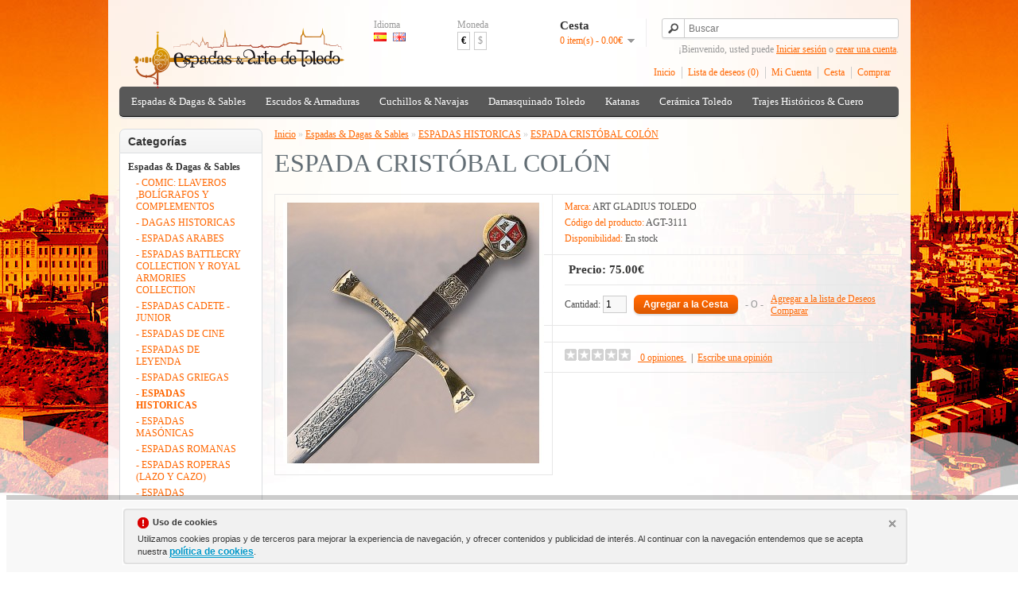

--- FILE ---
content_type: text/html; charset=utf-8
request_url: https://www.espadasyartedetoledo.com/espadas-dagas-sables-swords-daggers-military/espadas-historicas-historic-swords/espada-crist%C3%B3bal-col%C3%B3n
body_size: 9242
content:
<!DOCTYPE html>
<html dir="ltr" lang="es">
<head>
<meta charset="UTF-8" />
<title>ESPADA CRISTÓBAL COLÓN</title>
<base href="https://www.espadasyartedetoledo.com/" />
<meta name="description" content="Espada de Cristóbal Colón almirante y cartógrafo famoso por descubrir América en 1492, con ayuda de la Corona de Isabel la Católica. Terminación en latón." />
<meta name="keywords" content="Espada Cristóbal Colón,art gladius toledo." />
<link href="https://www.espadasyartedetoledo.com/espada-cristóbal-colón" rel="canonical" />
<link rel="stylesheet" type="text/css" href="catalog/view/theme/default/stylesheet/stylesheet.css" />
<link rel="stylesheet" type="text/css" href="catalog/view/javascript/jquery/colorbox/colorbox.css" media="screen" />
<script type="text/javascript" src="catalog/view/javascript/jquery/jquery-1.7.1.min.js"></script>
<script type="text/javascript" src="catalog/view/javascript/jquery/ui/jquery-ui-1.8.16.custom.min.js"></script>
<link rel="stylesheet" type="text/css" href="catalog/view/javascript/jquery/ui/themes/ui-lightness/jquery-ui-1.8.16.custom.css" />
<script type="text/javascript" src="catalog/view/javascript/common.js"></script>

				<script type="text/javascript" async src="catalog/view/javascript/blog_search.js"></script>
			
<script type="text/javascript" src="catalog/view/javascript/jquery/tabs.js"></script>
<script type="text/javascript" src="catalog/view/javascript/jquery/colorbox/jquery.colorbox-min.js"></script>
<!--[if IE 7]> 
<link rel="stylesheet" type="text/css" href="catalog/view/theme/default/stylesheet/ie7.css" />
<![endif]-->
<!--[if lt IE 7]>
<link rel="stylesheet" type="text/css" href="catalog/view/theme/default/stylesheet/ie6.css" />
<script type="text/javascript" src="catalog/view/javascript/DD_belatedPNG_0.0.8a-min.js"></script>
<script type="text/javascript">
DD_belatedPNG.fix('#logo img');
</script>
<![endif]-->
<!-- Google tag (gtag.js) -->
<script async src="https://www.googletagmanager.com/gtag/js?id=G-H3DH776T4W"></script>
<script>
  window.dataLayer = window.dataLayer || [];
  function gtag(){dataLayer.push(arguments);}
  gtag('js', new Date());

  gtag('config', 'G-H3DH776T4W');
</script><script type="text/javascript" async src="catalog/view/javascript/aviso_cookie.js"></script>
<meta property="fb:admins" content="100008016194243" />
<meta property="fb:page_id" content="100008016194243" /> 
<link rel="icon" type="image/png" href="favicon.png" />
			<link rel="shortcut icon" type="image/png" href="favicon.png" />
<meta property="og:title" content="Espadas & Arte de Toledo - Cuchillos,Espadas,Damasquinado,Medievales" />
<meta property="og:description" content="Espadas & Arte de Toledo es una tienda de venta de espadas, damasquino, damasquinado, cuchillos, dagas, armaduras y escudos medievales en Toledo" />
<meta name="twitter:title" content="Espadas & Arte de Toledo - Cuchillos,Espadas,Damasquinado,Medievales">
<meta name="twitter:card" content="summary">
<meta name="twitter:site" content="@EspadasToledo">
<meta name="twitter:domain" content="http://www.espadasyartedetoledo.com/"/>
<meta name="twitter:creator" content="@EspadasToledo">
<meta name="viewport" content="width=device-width, initial-scale=1.0, minimum-scale=1.0, maximum-scale=1.0">
<link rel="apple-touch-icon" href="image/data/LOGO-OFICIAL/touch-icon-iphone.png">
<link rel="apple-touch-icon" sizes="76x76" href="image/data/LOGO-OFICIAL/touch-icon-ipad.png">
<link rel="apple-touch-icon" sizes="120x120" href="image/data/LOGO-OFICIAL/touch-icon-iphone-retina.png">
<link rel="apple-touch-icon" sizes="152x152" href="image/data/LOGO-OFICIAL/touch-icon-ipad-retina.png">
</head>
<body>
<a rel="publisher" href="https://plus.google.com/+Espadasyartedetoledo"></a>
<script type="application/ld+json">
{
  "@context" : "http://schema.org",
  "@type" : "Organization",
  "name" : "Espadas & Arte de Toledo",
  "url" : "http://www.espadasyartedetoledo.com",
  "logo": "http://www.espadasyartedetoledo.com/image/data/LOGO-OFICIAL/espadas-y-arte-de-toledo-logo.png",
  "sameAs" : [
    "https://twitter.com/EspadasToledo",
    "https://plus.google.com/+espadasyartedetoledo",
    "https://www.facebook.com/espadasyartedetoledo",
    "https://foursquare.com/v/artesanias-pedro-maldonado/5430296e498ecc238f90f251",
    "http://www.yelp.com/biz/artesanias-pedro-maldonado-toledo"
  ]
}
</script>

<div id="container">
<div id="header">
    <div id="logo"><a href="https://www.espadasyartedetoledo.com/"><img src="https://www.espadasyartedetoledo.com/image/data/LOGO-OFICIAL/espadas-y-arte-de-toledo-logo.png" title="ESPADAS Y ARTE DE TOLEDO" alt="ESPADAS Y ARTE DE TOLEDO" /></a></div>
    <form action="https://www.espadasyartedetoledo.com/?route=module/language" method="post" enctype="multipart/form-data">
  <div id="language">Idioma<br />
        <img src="image/flags/es.png" alt="Español" title="Español" onclick="$('input[name=\'language_code\']').attr('value', 'es'); $(this).parent().parent().submit();" />
        <img src="image/flags/gb.png" alt="English" title="English" onclick="$('input[name=\'language_code\']').attr('value', 'en'); $(this).parent().parent().submit();" />
        <input type="hidden" name="language_code" value="" />
    <input type="hidden" name="redirect" value="https://www.espadasyartedetoledo.com/espadas-dagas-sables-swords-daggers-military/espadas-historicas-historic-swords/espada-cristóbal-colón" />
  </div>
</form>
  <form action="https://www.espadasyartedetoledo.com/?route=module/currency" method="post" enctype="multipart/form-data">
  <div id="currency">Moneda<br />
                <a title="Euro"><b>€</b></a>
                        <a title="US Dollar" onclick="$('input[name=\'currency_code\']').attr('value', 'USD'); $(this).parent().parent().submit();">$</a>
                <input type="hidden" name="currency_code" value="" />
    <input type="hidden" name="redirect" value="https://www.espadasyartedetoledo.com/espadas-dagas-sables-swords-daggers-military/espadas-historicas-historic-swords/espada-cristóbal-colón" />
  </div>
</form>
  <div id="cart">
  <div class="heading">
    <h4>Cesta</h4>
    <a><span id="cart-total">0 item(s) - 0.00€</span></a></div>
  <div class="content">
        <div class="empty">Tu cesta de compras está vacío!</div>
      </div>
</div>  
					<!-- <div id="search">
				    	<div class="button-search"></div>
				    	<input type="text" name="search" placeholder="Buscar" value="" />
					 </div> -->
			
			
						
							<div id="search">
				    <div class="button-search"></div>
				    <input type="text" name="search" placeholder="Buscar" value="" />
				</div>
						
			



  <div id="welcome">
        ¡Bienvenido, usted puede <a href="https://www.espadasyartedetoledo.com/login">Iniciar sesión</a> o <a href="https://www.espadasyartedetoledo.com/registro-register">crear una cuenta</a>.      </div>
  <div class="links"><a href="https://www.espadasyartedetoledo.com/">Inicio</a><a href="https://www.espadasyartedetoledo.com/lista-deseos-wishlist" id="wishlist-total">Lista de deseos (0)</a><a href="https://www.espadasyartedetoledo.com/cuenta-account">Mi Cuenta</a><a href="https://www.espadasyartedetoledo.com/cesta-cart">Cesta</a><a href="https://www.espadasyartedetoledo.com/checkout">Comprar</a></div>
</div>
<div id="menu">
  <ul>
        <li><a href="https://www.espadasyartedetoledo.com/espadas-dagas-sables-swords-daggers-military">Espadas &amp; Dagas &amp; Sables</a>
            <div>
                <ul>
                                        <li><a href="https://www.espadasyartedetoledo.com/espadas-dagas-sables-swords-daggers-military/llaveros-bolígrafos">COMIC: LLAVEROS ,BOLÍGRAFOS Y COMPLEMENTOS</a></li>
                                        <li><a href="https://www.espadasyartedetoledo.com/espadas-dagas-sables-swords-daggers-military/dagas-historicas-historic-daggers">DAGAS HISTORICAS</a></li>
                                        <li><a href="https://www.espadasyartedetoledo.com/espadas-dagas-sables-swords-daggers-military/espadas-arabes-arab-swords">ESPADAS ARABES</a></li>
                                        <li><a href="https://www.espadasyartedetoledo.com/espadas-dagas-sables-swords-daggers-military/battlecry-collection-royal-armouries-collection">ESPADAS BATTLECRY COLLECTION Y ROYAL ARMORIES COLLECTION</a></li>
                                        <li><a href="https://www.espadasyartedetoledo.com/espadas-dagas-sables-swords-daggers-military/espadas-cadete-junior">ESPADAS CADETE - JUNIOR</a></li>
                                        <li><a href="https://www.espadasyartedetoledo.com/espadas-dagas-sables-swords-daggers-military/espadas-cine-movie-swords">ESPADAS DE CINE</a></li>
                                        <li><a href="https://www.espadasyartedetoledo.com/espadas-dagas-sables-swords-daggers-military/espadas-leyenda-legend-swords">ESPADAS DE LEYENDA</a></li>
                                        <li><a href="https://www.espadasyartedetoledo.com/espadas-dagas-sables-swords-daggers-military/espadas-griegas-greek-swords">ESPADAS GRIEGAS</a></li>
                                        <li><a href="https://www.espadasyartedetoledo.com/espadas-dagas-sables-swords-daggers-military/espadas-historicas-historic-swords">ESPADAS HISTORICAS</a></li>
                                        <li><a href="https://www.espadasyartedetoledo.com/espadas-dagas-sables-swords-daggers-military/espadas-masónicas-masonic-swords">ESPADAS MASÓNICAS</a></li>
                                        <li><a href="https://www.espadasyartedetoledo.com/espadas-dagas-sables-swords-daggers-military/mundo-romano-roman-world">ESPADAS ROMANAS</a></li>
                                        <li><a href="https://www.espadasyartedetoledo.com/espadas-dagas-sables-swords-daggers-military/espadas-roperas-rapiere-swords">ESPADAS ROPERAS (LAZO Y CAZO)</a></li>
                                        <li><a href="https://www.espadasyartedetoledo.com/espadas-dagas-sables-swords-daggers-military/mundo-templario-temple-world">ESPADAS TEMPLARIAS</a></li>
                                        <li><a href="https://www.espadasyartedetoledo.com/espadas-dagas-sables-swords-daggers-military/espadas-vikingas-vikings-swords">ESPADAS VIKINGAS</a></li>
                                        <li><a href="https://www.espadasyartedetoledo.com/espadas-dagas-sables-swords-daggers-military/espadas-y-dagas-combate-combat-swords">ESPADAS Y DAGAS FUNCIONALES O DE COMBATE</a></li>
                                        <li><a href="https://www.espadasyartedetoledo.com/espadas-dagas-sables-swords-daggers-military/soportes-grabados">GRABADOS Y SOPORTES ESPADAS Y KATANAS</a></li>
                                        <li><a href="https://www.espadasyartedetoledo.com/espadas-dagas-sables-swords-daggers-military/armas-larp-larp-weapons">LARP ARMAS</a></li>
                                        <li><a href="https://www.espadasyartedetoledo.com/espadas-dagas-sables-swords-daggers-military/sables-military-swords">SABLES</a></li>
                                        <li><a href="https://www.espadasyartedetoledo.com/espadas-dagas-sables-swords-daggers-military/tauromaquia">TAUROMAQUÍA</a></li>
                            </ul>
              </div>
          </li>
        <li><a href="https://www.espadasyartedetoledo.com/armaduras-escudos-armours-shields">Escudos &amp; Armaduras </a>
            <div>
                <ul>
                                        <li><a href="https://www.espadasyartedetoledo.com/armaduras-escudos-armours-shields/armaduras-siglo-xvi-armour-century">ARMADURAS SIGLO XVI TAMAÑO REAL Y MINIATURAS</a></li>
                                        <li><a href="https://www.espadasyartedetoledo.com/armaduras-escudos-armours-shields/ballestas-medievales-medieval-crossbows">BALLESTAS MEDIEVALES</a></li>
                                        <li><a href="https://www.espadasyartedetoledo.com/armaduras-escudos-armours-shields/escudos-medievales-madera-medieval-shields-wood">ESCUDOS MEDIEVALES Y FANTASÍA &quot;MADERA&quot;</a></li>
                                        <li><a href="https://www.espadasyartedetoledo.com/armaduras-escudos-armours-shields/escudos-medievales-metalicos-medieval-shields-metal">ESCUDOS MEDIEVALES Y FANTASÍA &quot;METÁLICOS&quot;</a></li>
                                        <li><a href="https://www.espadasyartedetoledo.com/armaduras-escudos-armours-shields/cascos-helmets">CASCOS</a></li>
                                        <li><a href="https://www.espadasyartedetoledo.com/armaduras-escudos-armours-shields/complementos-medievales-battle-axes-medieval-complements">COMPLEMENTOS MEDIEVALES</a></li>
                                        <li><a href="https://www.espadasyartedetoledo.com/armaduras-escudos-armours-shields/hachas-alabardas-medievales-battle-axes-medieval-hallebardes">HACHAS- MARTILLOS- ALABARDAS </a></li>
                                        <li><a href="https://www.espadasyartedetoledo.com/armaduras-escudos-armours-shields/militaria">MILITARIA</a></li>
                                        <li><a href="https://www.espadasyartedetoledo.com/armaduras-escudos-armours-shields/pistolas-trabucos-revólveres">PISTOLAS &amp; REVÓLVERS</a></li>
                                        <li><a href="https://www.espadasyartedetoledo.com/armaduras-escudos-armours-shields/drinking-horns">CUERNOS PARA BEBER ,COPAS Y TAZAS</a></li>
                            </ul>
              </div>
          </li>
        <li><a href="https://www.espadasyartedetoledo.com/cuchillos-navajas-knives-razors">Cuchillos &amp; Navajas</a>
            <div>
                <ul>
                                        <li><a href="https://www.espadasyartedetoledo.com/cuchillos-navajas-knives-razors/acero-damasco">ACERO-DAMASCO</a></li>
                                        <li><a href="https://www.espadasyartedetoledo.com/cuchillos-navajas-knives-razors/cuchilleria-navajas-nieto-knifes">CUCHILLERIA MIGUEL NIETO</a></li>
                                        <li><a href="https://www.espadasyartedetoledo.com/cuchillos-navajas-knives-razors/cuchillos-de-cocina-forjados-forged-chefs-knives">CUCHILLOS DE COCINA FORJADOS Y DE MESA</a></li>
                                        <li><a href="https://www.espadasyartedetoledo.com/cuchillos-navajas-knives-razors/cuchillos-muela-windlass-knives">CUCHILLOS MUELA Y WINDLASS</a></li>
                                        <li><a href="https://www.espadasyartedetoledo.com/cuchillos-navajas-knives-razors/cuchillos-tacticos-tactical-knives">CUCHILLOS Y NAVAJAS TACTICOS</a></li>
                                        <li><a href="https://www.espadasyartedetoledo.com/cuchillos-navajas-knives-razors/navajas-muela-foldin-knifes">NAVAJAS MUELA Y ARTESANAS</a></li>
                            </ul>
              </div>
          </li>
        <li><a href="https://www.espadasyartedetoledo.com/damasquinado-damascene">Damasquinado Toledo</a>
            <div>
                <ul>
                                        <li><a href="https://www.espadasyartedetoledo.com/damasquinado-damascene/bisutería-damasquinado">BISUTERÍA DAMASQUINADO</a></li>
                                        <li><a href="https://www.espadasyartedetoledo.com/damasquinado-damascene/damasquinado-coleccion-hecho-a-mano">DAMASQUINADO: COLECCIÓN HECHO A MANO</a></li>
                            </ul>
              </div>
          </li>
        <li><a href="https://www.espadasyartedetoledo.com/katanas">Katanas</a>
            <div>
                <ul>
                                        <li><a href="https://www.espadasyartedetoledo.com/katanas/katanas-de-cine-series-manga">KATANAS DE CINE-COMIC-MANGA</a></li>
                                        <li><a href="https://www.espadasyartedetoledo.com/katanas/katanas-decorativas-decorative">KATANAS DECORATIVAS</a></li>
                                        <li><a href="https://www.espadasyartedetoledo.com/katanas/katana-hoja-bambú">KATANAS HOJA BAMBÚ</a></li>
                                        <li><a href="https://www.espadasyartedetoledo.com/katanas/katanas-profesionales-professional">KATANAS PROFESIONALES</a></li>
                            </ul>
              </div>
          </li>
        <li><a href="https://www.espadasyartedetoledo.com/ceramica-arista-toledo">Cerámica Toledo</a>
          </li>
        <li><a href="https://www.espadasyartedetoledo.com/trajes-históricos">Trajes Históricos &amp; Cuero</a>
            <div>
                <ul>
                                        <li><a href="https://www.espadasyartedetoledo.com/trajes-históricos/joyeria-de-cine">JOYERÍA HISTÓRICA &amp; CINE</a></li>
                                        <li><a href="https://www.espadasyartedetoledo.com/trajes-históricos/ropa-de-hombre">ROPA DE HOMBRE</a></li>
                                        <li><a href="https://www.espadasyartedetoledo.com/trajes-históricos/ropa-de-mujer">ROPA DE MUJER</a></li>
                                        <li><a href="https://www.espadasyartedetoledo.com/trajes-históricos/artículos-de-cuero">ARTÍCULOS DE CUERO</a></li>
                            </ul>
              </div>
          </li>
      </ul>
</div>
<div id="notification"></div>
<div id="column-left">
    <div class="box">
  <div class="box-heading">Categorías</div>
  <div class="box-content">
    <ul class="box-category">
            <li>
                <a href="https://www.espadasyartedetoledo.com/espadas-dagas-sables-swords-daggers-military" class="active">Espadas &amp; Dagas &amp; Sables</a>
                        <ul>
                    <li>
                        <a href="https://www.espadasyartedetoledo.com/espadas-dagas-sables-swords-daggers-military/llaveros-bolígrafos"> - COMIC: LLAVEROS ,BOLÍGRAFOS Y COMPLEMENTOS</a>
                      </li>
                    <li>
                        <a href="https://www.espadasyartedetoledo.com/espadas-dagas-sables-swords-daggers-military/dagas-historicas-historic-daggers"> - DAGAS HISTORICAS</a>
                      </li>
                    <li>
                        <a href="https://www.espadasyartedetoledo.com/espadas-dagas-sables-swords-daggers-military/espadas-arabes-arab-swords"> - ESPADAS ARABES</a>
                      </li>
                    <li>
                        <a href="https://www.espadasyartedetoledo.com/espadas-dagas-sables-swords-daggers-military/battlecry-collection-royal-armouries-collection"> - ESPADAS BATTLECRY COLLECTION Y ROYAL ARMORIES COLLECTION</a>
                      </li>
                    <li>
                        <a href="https://www.espadasyartedetoledo.com/espadas-dagas-sables-swords-daggers-military/espadas-cadete-junior"> - ESPADAS CADETE - JUNIOR</a>
                      </li>
                    <li>
                        <a href="https://www.espadasyartedetoledo.com/espadas-dagas-sables-swords-daggers-military/espadas-cine-movie-swords"> - ESPADAS DE CINE</a>
                      </li>
                    <li>
                        <a href="https://www.espadasyartedetoledo.com/espadas-dagas-sables-swords-daggers-military/espadas-leyenda-legend-swords"> - ESPADAS DE LEYENDA</a>
                      </li>
                    <li>
                        <a href="https://www.espadasyartedetoledo.com/espadas-dagas-sables-swords-daggers-military/espadas-griegas-greek-swords"> - ESPADAS GRIEGAS</a>
                      </li>
                    <li>
                        <a href="https://www.espadasyartedetoledo.com/espadas-dagas-sables-swords-daggers-military/espadas-historicas-historic-swords" class="active"> - ESPADAS HISTORICAS</a>
                      </li>
                    <li>
                        <a href="https://www.espadasyartedetoledo.com/espadas-dagas-sables-swords-daggers-military/espadas-masónicas-masonic-swords"> - ESPADAS MASÓNICAS</a>
                      </li>
                    <li>
                        <a href="https://www.espadasyartedetoledo.com/espadas-dagas-sables-swords-daggers-military/mundo-romano-roman-world"> - ESPADAS ROMANAS</a>
                      </li>
                    <li>
                        <a href="https://www.espadasyartedetoledo.com/espadas-dagas-sables-swords-daggers-military/espadas-roperas-rapiere-swords"> - ESPADAS ROPERAS (LAZO Y CAZO)</a>
                      </li>
                    <li>
                        <a href="https://www.espadasyartedetoledo.com/espadas-dagas-sables-swords-daggers-military/mundo-templario-temple-world"> - ESPADAS TEMPLARIAS</a>
                      </li>
                    <li>
                        <a href="https://www.espadasyartedetoledo.com/espadas-dagas-sables-swords-daggers-military/espadas-vikingas-vikings-swords"> - ESPADAS VIKINGAS</a>
                      </li>
                    <li>
                        <a href="https://www.espadasyartedetoledo.com/espadas-dagas-sables-swords-daggers-military/espadas-y-dagas-combate-combat-swords"> - ESPADAS Y DAGAS FUNCIONALES O DE COMBATE</a>
                      </li>
                    <li>
                        <a href="https://www.espadasyartedetoledo.com/espadas-dagas-sables-swords-daggers-military/soportes-grabados"> - GRABADOS Y SOPORTES ESPADAS Y KATANAS</a>
                      </li>
                    <li>
                        <a href="https://www.espadasyartedetoledo.com/espadas-dagas-sables-swords-daggers-military/armas-larp-larp-weapons"> - LARP ARMAS</a>
                      </li>
                    <li>
                        <a href="https://www.espadasyartedetoledo.com/espadas-dagas-sables-swords-daggers-military/sables-military-swords"> - SABLES</a>
                      </li>
                    <li>
                        <a href="https://www.espadasyartedetoledo.com/espadas-dagas-sables-swords-daggers-military/tauromaquia"> - TAUROMAQUÍA</a>
                      </li>
                  </ul>
              </li>
            <li>
                <a href="https://www.espadasyartedetoledo.com/armaduras-escudos-armours-shields">Escudos &amp; Armaduras </a>
                        <ul>
                    <li>
                        <a href="https://www.espadasyartedetoledo.com/armaduras-escudos-armours-shields/armaduras-siglo-xvi-armour-century"> - ARMADURAS SIGLO XVI TAMAÑO REAL Y MINIATURAS</a>
                      </li>
                    <li>
                        <a href="https://www.espadasyartedetoledo.com/armaduras-escudos-armours-shields/ballestas-medievales-medieval-crossbows"> - BALLESTAS MEDIEVALES</a>
                      </li>
                    <li>
                        <a href="https://www.espadasyartedetoledo.com/armaduras-escudos-armours-shields/escudos-medievales-madera-medieval-shields-wood"> - ESCUDOS MEDIEVALES Y FANTASÍA &quot;MADERA&quot;</a>
                      </li>
                    <li>
                        <a href="https://www.espadasyartedetoledo.com/armaduras-escudos-armours-shields/escudos-medievales-metalicos-medieval-shields-metal"> - ESCUDOS MEDIEVALES Y FANTASÍA &quot;METÁLICOS&quot;</a>
                      </li>
                    <li>
                        <a href="https://www.espadasyartedetoledo.com/armaduras-escudos-armours-shields/cascos-helmets"> - CASCOS</a>
                      </li>
                    <li>
                        <a href="https://www.espadasyartedetoledo.com/armaduras-escudos-armours-shields/complementos-medievales-battle-axes-medieval-complements"> - COMPLEMENTOS MEDIEVALES</a>
                      </li>
                    <li>
                        <a href="https://www.espadasyartedetoledo.com/armaduras-escudos-armours-shields/hachas-alabardas-medievales-battle-axes-medieval-hallebardes"> - HACHAS- MARTILLOS- ALABARDAS </a>
                      </li>
                    <li>
                        <a href="https://www.espadasyartedetoledo.com/armaduras-escudos-armours-shields/militaria"> - MILITARIA</a>
                      </li>
                    <li>
                        <a href="https://www.espadasyartedetoledo.com/armaduras-escudos-armours-shields/pistolas-trabucos-revólveres"> - PISTOLAS &amp; REVÓLVERS</a>
                      </li>
                    <li>
                        <a href="https://www.espadasyartedetoledo.com/armaduras-escudos-armours-shields/drinking-horns"> - CUERNOS PARA BEBER ,COPAS Y TAZAS</a>
                      </li>
                  </ul>
              </li>
            <li>
                <a href="https://www.espadasyartedetoledo.com/cuchillos-navajas-knives-razors">Cuchillos &amp; Navajas</a>
                        <ul>
                    <li>
                        <a href="https://www.espadasyartedetoledo.com/cuchillos-navajas-knives-razors/acero-damasco"> - ACERO-DAMASCO</a>
                      </li>
                    <li>
                        <a href="https://www.espadasyartedetoledo.com/cuchillos-navajas-knives-razors/cuchilleria-navajas-nieto-knifes"> - CUCHILLERIA MIGUEL NIETO</a>
                      </li>
                    <li>
                        <a href="https://www.espadasyartedetoledo.com/cuchillos-navajas-knives-razors/cuchillos-de-cocina-forjados-forged-chefs-knives"> - CUCHILLOS DE COCINA FORJADOS Y DE MESA</a>
                      </li>
                    <li>
                        <a href="https://www.espadasyartedetoledo.com/cuchillos-navajas-knives-razors/cuchillos-muela-windlass-knives"> - CUCHILLOS MUELA Y WINDLASS</a>
                      </li>
                    <li>
                        <a href="https://www.espadasyartedetoledo.com/cuchillos-navajas-knives-razors/cuchillos-tacticos-tactical-knives"> - CUCHILLOS Y NAVAJAS TACTICOS</a>
                      </li>
                    <li>
                        <a href="https://www.espadasyartedetoledo.com/cuchillos-navajas-knives-razors/navajas-muela-foldin-knifes"> - NAVAJAS MUELA Y ARTESANAS</a>
                      </li>
                  </ul>
              </li>
            <li>
                <a href="https://www.espadasyartedetoledo.com/damasquinado-damascene">Damasquinado Toledo</a>
                        <ul>
                    <li>
                        <a href="https://www.espadasyartedetoledo.com/damasquinado-damascene/bisutería-damasquinado"> - BISUTERÍA DAMASQUINADO</a>
                      </li>
                    <li>
                        <a href="https://www.espadasyartedetoledo.com/damasquinado-damascene/damasquinado-coleccion-hecho-a-mano"> - DAMASQUINADO: COLECCIÓN HECHO A MANO</a>
                      </li>
                  </ul>
              </li>
            <li>
                <a href="https://www.espadasyartedetoledo.com/katanas">Katanas</a>
                        <ul>
                    <li>
                        <a href="https://www.espadasyartedetoledo.com/katanas/katanas-de-cine-series-manga"> - KATANAS DE CINE-COMIC-MANGA</a>
                      </li>
                    <li>
                        <a href="https://www.espadasyartedetoledo.com/katanas/katanas-decorativas-decorative"> - KATANAS DECORATIVAS</a>
                      </li>
                    <li>
                        <a href="https://www.espadasyartedetoledo.com/katanas/katana-hoja-bambú"> - KATANAS HOJA BAMBÚ</a>
                      </li>
                    <li>
                        <a href="https://www.espadasyartedetoledo.com/katanas/katanas-profesionales-professional"> - KATANAS PROFESIONALES</a>
                      </li>
                  </ul>
              </li>
            <li>
                <a href="https://www.espadasyartedetoledo.com/ceramica-arista-toledo">Cerámica Toledo</a>
                      </li>
            <li>
                <a href="https://www.espadasyartedetoledo.com/trajes-históricos">Trajes Históricos &amp; Cuero</a>
                        <ul>
                    <li>
                        <a href="https://www.espadasyartedetoledo.com/trajes-históricos/joyeria-de-cine"> - JOYERÍA HISTÓRICA &amp; CINE</a>
                      </li>
                    <li>
                        <a href="https://www.espadasyartedetoledo.com/trajes-históricos/ropa-de-hombre"> - ROPA DE HOMBRE</a>
                      </li>
                    <li>
                        <a href="https://www.espadasyartedetoledo.com/trajes-históricos/ropa-de-mujer"> - ROPA DE MUJER</a>
                      </li>
                    <li>
                        <a href="https://www.espadasyartedetoledo.com/trajes-históricos/artículos-de-cuero"> - ARTÍCULOS DE CUERO</a>
                      </li>
                  </ul>
              </li>
          </ul>
  </div>
</div>
  </div>
 
<div id="content"><div itemscope itemtype="http://schema.org/Product">  <div class="breadcrumb">
        <div itemscope itemtype="http://data-vocabulary.org/Breadcrumb" style="display: inline"><a href="https://www.espadasyartedetoledo.com/" itemprop="url"><span itemprop="title">Inicio</span></a></div>
         &raquo; <div itemscope itemtype="http://data-vocabulary.org/Breadcrumb" style="display: inline"><a href="https://www.espadasyartedetoledo.com/espadas-dagas-sables-swords-daggers-military" itemprop="url"><span itemprop="title">Espadas &amp; Dagas &amp; Sables</span></a></div>
         &raquo; <div itemscope itemtype="http://data-vocabulary.org/Breadcrumb" style="display: inline"><a href="https://www.espadasyartedetoledo.com/espadas-dagas-sables-swords-daggers-military/espadas-historicas-historic-swords" itemprop="url"><span itemprop="title">ESPADAS HISTORICAS</span></a></div>
         &raquo; <div itemscope itemtype="http://data-vocabulary.org/Breadcrumb" style="display: inline"><a href="https://www.espadasyartedetoledo.com/espadas-dagas-sables-swords-daggers-military/espadas-historicas-historic-swords/espada-cristóbal-colón" itemprop="url"><span itemprop="title">ESPADA CRISTÓBAL COLÓN</span></a></div>
      </div>
  <h1><span itemprop="name">ESPADA CRISTÓBAL COLÓN</span></h1>

							
  <div class="product-info">
        <div class="left">
            <div class="image"><a href="https://www.espadasyartedetoledo.com/image/cache/data/productos/art-gladius-toledo/espadas-dagas-sables/espadas-historicas/cristóbal-colón/1-500x500.jpg" title="ESPADA CRISTÓBAL COLÓN" class="colorbox"><img src="https://www.espadasyartedetoledo.com/image/cache/data/productos/art-gladius-toledo/espadas-dagas-sables/espadas-historicas/cristóbal-colón/1-328x328.jpg" itemprop="image"  title="ESPADA CRISTÓBAL COLÓN" alt="ESPADA CRISTÓBAL COLÓN" id="image" /></a></div>
                </div>
        <div class="right">
      <div class="description">
                <span>Marca:</span> <a href="https://www.espadasyartedetoledo.com/art-gladius-toledo">ART GLADIUS TOLEDO</a><br />
                <span>Código del producto:</span> AGT-3111<br />
                <span>Disponibilidad:</span> En stock</div>
            <div class="price"><div itemprop="offers" itemscope itemtype="http://schema.org/Offer">Precio:<meta itemprop="priceCurrency" content="EUR" /><link itemprop="availability" href="http://schema.org/InStock" />
                <span itemprop="price">75.00</span>€                <br />
                        </div>
      </div>
                        <div class="cart">
        <div>Cantidad:          <input type="text" name="quantity" size="2" value="1" />
          <input type="hidden" name="product_id" size="2" value="1283" />
          &nbsp;
          <input type="button" value="Agregar a la Cesta" id="button-cart" class="button" />
          <span>&nbsp;&nbsp;- O -&nbsp;&nbsp;</span>
          <span class="links"><a onclick="addToWishList('1283');">Agregar a la lista de Deseos</a><br />
            <a onclick="addToCompare('1283');">Comparar</a></span>
        </div>
              </div>

<div class="share">
  <!-- AddThis Button BEGIN -->
  <div class="addthis_toolbox addthis_default_style addthis_32x32_style">
    <a class="addthis_button_facebook"></a>
    <a class="addthis_button_twitter"></a>
    <a class="addthis_button_email"></a>
    <a class="addthis_button_pinterest_share"></a>
    <a class="addthis_button_google_plusone_share"></a>
    <!-- <a class="addthis_button_compact"></a> -->
    <!-- <a class="addthis_counter addthis_bubble_style"></a> -->
  </div>
  <script type="text/javascript" src="//s7.addthis.com/js/300/addthis_widget.js#pubid=ra-53b448d96b2af49e"></script>
  <!-- AddThis Button END -->  
</div>
      
            <div class="review">
        				<div><div><img src="catalog/view/theme/default/image/stars-0.png" alt="0" title="0* (0 opiniones) " />
			 &nbsp;&nbsp;<a onclick="$('a[href=\'#tab-review\']').trigger('click');">			 <span>0 opiniones</span>
			  </a>&nbsp;&nbsp;|&nbsp;&nbsp;<a onclick="$('a[href=\'#tab-review\']').trigger('click');">Escribe una opinión</a></div></div>
        <!-- AddThis Button Replaced -->




      </div>
          </div>
  </div>
  <div id="tabs" class="htabs"><a href="#tab-description">Descripción</a>
            <a href="#tab-review">Opiniones (0)</a>
        


  </div>
  <div id="tab-description" class="tab-content"><span itemprop="description"><ul>
	<li>Espada de Cristobal Colón almirante y cartógrafó famoso por descubrir América en 1492, con ayuda de la Corona de Isabel la Católica. Posteriormente, nombrado Virrey y Gobernador de las Indias.&nbsp;</li>
	<li>Terminación en latón decorada.</li>
	<li>Hoja de acero inoxidable grabada.</li>
	<li>Longitud total 104 cm.</li>
	<li>Fabricada por Art Gladius Toledo.</li>
</ul>
</span></div>
      <div id="tab-review" class="tab-content">
    <div id="review"></div>
    <h2 id="review-title">Escribe una opinión</h2>
    <b>Tu nombre:</b><br />
    <input type="text" name="name" value="" />
    <br />
    <br />
    <b>Tu opinión:</b>
    <textarea name="text" cols="40" rows="8" style="width: 98%;"></textarea>
    <span style="font-size: 11px;"><span style="color: #FF0000;">Nota:</span> HTML no es traducible!</span><br />
    <br />
    <b>Puntuación:</b> <span>Malo</span>&nbsp;
    <input type="radio" name="rating" value="1" />
    &nbsp;
    <input type="radio" name="rating" value="2" />
    &nbsp;
    <input type="radio" name="rating" value="3" />
    &nbsp;
    <input type="radio" name="rating" value="4" />
    &nbsp;
    <input type="radio" name="rating" value="5" />
    &nbsp;<span>Bueno</span><br />
    <br />
    <b>Introduce el código en la casilla inferior:</b><br />
    <input type="text" name="captcha" value="" />
    <br />
    <img src="index.php?route=product/product/captcha" alt="" id="captcha" /><br />
    <br />
    <div class="buttons">
      <div class="right"><a id="button-review" class="button">Continuar</a></div>
    </div>
  </div>
    

























    </div><div class="box">
  <div class="box-heading">Productos Relacionados</div>
  <div class="box-content">
    <div class="box-product">
            <div>
                <div class="image"><a href="https://www.espadasyartedetoledo.com/cazoleta-tizona-espanola-rustica"><img src="https://www.espadasyartedetoledo.com/image/cache/data/productos/jl-rubio-toledo/espadas-dagas-sables/espadas-historicas/cazoleta-o-tizona-española-rustica/cazoleta-o-tizona-española-rustica-cod-125-2-n1-80x80.jpg" alt="ESPADA CAZOLETA O TIZONA ESPAÑOLA (RÚSTICA)" /></a></div>
                <div class="name"><a href="https://www.espadasyartedetoledo.com/cazoleta-tizona-espanola-rustica">ESPADA CAZOLETA O TIZONA ESPAÑOLA (RÚSTICA)</a></div>
                <div class="price">
                    <span class="price-old">129.00€</span> <span class="price-new">115.90€</span>
                  </div>
                        <div class="cart"><input type="button" value="Agregar a la Cesta" onclick="addToCart('217');" class="button" /></div>
      </div>
            <div>
                <div class="image"><a href="https://www.espadasyartedetoledo.com/espada-francis-drake"><img src="https://www.espadasyartedetoledo.com/image/cache/data/productos/marto/espadas-dagas-sables/espadas-historicas/Francis Drake. mini-80x80.jpg" alt="ESPADA FRANCIS DRAKE" /></a></div>
                <div class="name"><a href="https://www.espadasyartedetoledo.com/espada-francis-drake">ESPADA FRANCIS DRAKE</a></div>
                <div class="price">
                    <span class="price-old">204.00€</span> <span class="price-new">189.00€</span>
                  </div>
                        <div class="cart"><input type="button" value="Agregar a la Cesta" onclick="addToCart('838');" class="button" /></div>
      </div>
            <div>
                <div class="image"><a href="https://www.espadasyartedetoledo.com/espada-fernando-ii-el-católico"><img src="https://www.espadasyartedetoledo.com/image/cache/data/productos/HMORENO/20220202_135805-80x80.jpg" alt="ESPADA FERNANDO II EL CATÓLICO" /></a></div>
                <div class="name"><a href="https://www.espadasyartedetoledo.com/espada-fernando-ii-el-católico">ESPADA FERNANDO II EL CATÓLICO</a></div>
                <div class="price">
                    <span class="price-old">380.00€</span> <span class="price-new">359.00€</span>
                  </div>
                        <div class="cart"><input type="button" value="Agregar a la Cesta" onclick="addToCart('1338');" class="button" /></div>
      </div>
            <div>
                <div class="image"><a href="https://www.espadasyartedetoledo.com/carlos-iii-plata"><img src="https://www.espadasyartedetoledo.com/image/cache/data/productos/jl-rubio-toledo/espadas-dagas-sables/espadas-historicas/carlos-iii-plata/carlos-iii-plata-cod-117-2-n1-80x80.jpg" alt="ESPADA CARLOS III (PLATA)" /></a></div>
                <div class="name"><a href="https://www.espadasyartedetoledo.com/carlos-iii-plata">ESPADA CARLOS III (PLATA)</a></div>
                <div class="price">
                    <span class="price-old">159.90€</span> <span class="price-new">115.00€</span>
                  </div>
                        <div class="cart"><input type="button" value="Agregar a la Cesta" onclick="addToCart('218');" class="button" /></div>
      </div>
            <div>
                <div class="image"><a href="https://www.espadasyartedetoledo.com/espada-tizona-decorada"><img src="https://www.espadasyartedetoledo.com/image/cache/data/productos/art-gladius-toledo/espadas-dagas-sables/espadas-historicas/espada-tizona-decorada/espada-tizona-decorada-cod-4100-n1-80x80.png" alt="ESPADA TIZONA DECORADA" /></a></div>
                <div class="name"><a href="https://www.espadasyartedetoledo.com/espada-tizona-decorada">ESPADA TIZONA DECORADA</a></div>
                <div class="price">
                    <span class="price-old">98.90€</span> <span class="price-new">79.90€</span>
                  </div>
                        <div class="cart"><input type="button" value="Agregar a la Cesta" onclick="addToCart('630');" class="button" /></div>
      </div>
          </div>
  </div>
</div>
<style type="text/css">
	.ui-menu-item{
		text-align:left;
                z-index: 160;
	}
	.ui-autocomplete{
		text-align:left;
                z-index: 160;
	}
</style>
<script type="text/javascript"><!--
//########################################################################
// Module: Search Autocomplete
//########################################################################
$(document).ready(function(){
	$( '[name="search"]' ).autocomplete({
		source: function(request, response){
			$.ajax({
				url: "https://www.espadasyartedetoledo.com/index.php?route=product/search_json",
				dataType: "json",
				data: {
					keyword: request.term,
					category_id: 0
				},
				success: function(data) {
					response( $.map( data.result, function(item){
						return {
							label: item.name,
							desc: item.price, 
							value: item.href
						}
					}));
				}
			});
		},
		focus: function(event, ui){
			return false;
		},
		select: function(event, ui){
			if(ui.item.value == ""){
				return false;
			}else{
				location.href=ui.item.value;
				return false;
			}
		}, 
		open: function() {
			$( this ).removeClass( "ui-corner-all" ).addClass( "ui-corner-top" );
                        $('.ui-autocomplete').css("z-index", "99");
		},
		close: function() {
			$( this ).removeClass( "ui-corner-top" ).addClass( "ui-corner-all" );
		}
	})._renderItem = function( ul, item ) {
		return $( "<li></li>" )
			.data( "item.autocomplete", item )
			.append( '<a href="'+ item.value +'">' + item.label + "  -  " + item.desc + "</a>" )
			.appendTo( ul );
	};
})
//########################################################################
// Module: Search Autocomplete
//########################################################################
//--></script></div>
<script type="text/javascript"><!--
$(document).ready(function() {
	$('.colorbox').colorbox({
		overlayClose: true,
		opacity: 0.5,
		rel: "colorbox"
	});
});
//--></script> 
<script type="text/javascript"><!--

$('select[name="profile_id"], input[name="quantity"]').change(function(){
    $.ajax({
		url: 'index.php?route=product/product/getRecurringDescription',
		type: 'post',
		data: $('input[name="product_id"], input[name="quantity"], select[name="profile_id"]'),
		dataType: 'json',
        beforeSend: function() {
            $('#profile-description').html('');
        },
		success: function(json) {
			$('.success, .warning, .attention, information, .error').remove();
            
			if (json['success']) {
                $('#profile-description').html(json['success']);
			}	
		}
	});
});
    
$('#button-cart').bind('click', function() {
	$.ajax({
		url: 'index.php?route=checkout/cart/add',
		type: 'post',
		data: $('.product-info input[type=\'text\'], .product-info input[type=\'hidden\'], .product-info input[type=\'radio\']:checked, .product-info input[type=\'checkbox\']:checked, .product-info select, .product-info textarea'),
		dataType: 'json',
		success: function(json) {
			$('.success, .warning, .attention, information, .error').remove();
			
			if (json['error']) {
				if (json['error']['option']) {
					for (i in json['error']['option']) {
						$('#option-' + i).after('<span class="error">' + json['error']['option'][i] + '</span>');
					}
				}
                
                if (json['error']['profile']) {
                    $('select[name="profile_id"]').after('<span class="error">' + json['error']['profile'] + '</span>');
                }
			} 
			
			if (json['success']) {
				$('#notification').html('<div class="success" style="display: none;">' + json['success'] + '<img src="catalog/view/theme/default/image/close.png" alt="" class="close" /></div>');
					
				$('.success').fadeIn('slow');
					
				$('#cart-total').html(json['total']);
				
				$('html, body').animate({ scrollTop: 0 }, 'slow'); 
			}	
		}
	});
});
//--></script>
<script type="text/javascript"><!--
$('#review .pagination a').live('click', function() {
	$('#review').fadeOut('slow');
		
	$('#review').load(this.href);
	
	$('#review').fadeIn('slow');
	
	return false;
});			

$('#review').load('index.php?route=product/product/review&product_id=1283');

$('#button-review').bind('click', function() {
	$.ajax({
		url: 'index.php?route=product/product/write&product_id=1283',
		type: 'post',
		dataType: 'json',
		data: 'name=' + encodeURIComponent($('input[name=\'name\']').val()) + '&text=' + encodeURIComponent($('textarea[name=\'text\']').val()) + '&rating=' + encodeURIComponent($('input[name=\'rating\']:checked').val() ? $('input[name=\'rating\']:checked').val() : '') + '&captcha=' + encodeURIComponent($('input[name=\'captcha\']').val()),
		beforeSend: function() {
			$('.success, .warning').remove();
			$('#button-review').attr('disabled', true);
			$('#review-title').after('<div class="attention"><img src="catalog/view/theme/default/image/loading.gif" alt="" /> ¡Por favor espera!</div>');
		},
		complete: function() {
			$('#button-review').attr('disabled', false);
			$('.attention').remove();
		},
		success: function(data) {
			if (data['error']) {
				$('#review-title').after('<div class="warning">' + data['error'] + '</div>');
			}
			
			if (data['success']) {
				$('#review-title').after('<div class="success">' + data['success'] + '</div>');
								
				$('input[name=\'name\']').val('');
				$('textarea[name=\'text\']').val('');
				$('input[name=\'rating\']:checked').attr('checked', '');
				$('input[name=\'captcha\']').val('');
			}
		}
	});
});
//--></script> 
<script type="text/javascript"><!--
$('#tabs a').tabs();
//--></script> 
<script type="text/javascript" src="catalog/view/javascript/jquery/ui/jquery-ui-timepicker-addon.js"></script> 
<script type="text/javascript"><!--
$(document).ready(function() {
	if ($.browser.msie && $.browser.version == 6) {
		$('.date, .datetime, .time').bgIframe();
	}

	$('.date').datepicker({dateFormat: 'yy-mm-dd'});
	$('.datetime').datetimepicker({
		dateFormat: 'yy-mm-dd',
		timeFormat: 'h:m'
	});
	$('.time').timepicker({timeFormat: 'h:m'});
});
//--></script> 
<div id="footer">
    <div class="column">
    <h3>Información</h3>
    <ul>
            <li><a href="https://www.espadasyartedetoledo.com/quienes-somos-about-us">Quienes Somos</a></li>
            <li><a href="https://www.espadasyartedetoledo.com/entregas-delivery">Información de entregas y devoluciones</a></li>
            <li><a href="https://www.espadasyartedetoledo.com/aviso-legal-privacy-policy">Política de privacidad - Aviso Legal</a></li>
            <li><a href="https://www.espadasyartedetoledo.com/condiciones-generales-terms-conditions">Términos &amp; Condiciones - Condiciones generales</a></li>
            <li><a href="https://www.espadasyartedetoledo.com/espadas-grabadas-engraved-swords">Grabados de espadas</a></li>
          </ul>
  </div>
    <div class="column">
    <h3>Servicio al Cliente</h3>
    <ul>
      <li><a href="https://www.espadasyartedetoledo.com/contactar-contact">Contactar</a></li>
      <li><a href="https://www.espadasyartedetoledo.com/devoluciones-return">Devoluciones</a></li>
      <li><a href="https://www.espadasyartedetoledo.com/sitemap">Mapa del sitio</a></li>
    </ul>
  </div>
  <div class="column">
    <h3>Extras</h3>
    <ul>
      <li><a href="https://www.espadasyartedetoledo.com/marcas-manufacturer">Marcas</a></li>
      <li><a href="https://www.espadasyartedetoledo.com/vales-regalo-voucher">Vales de regalo</a></li>
      <li><a href="https://www.espadasyartedetoledo.com/cuenta-afiliados-affiliate-account">Afiliados</a></li>
      <li><a href="https://www.espadasyartedetoledo.com/special">Especiales</a></li>

									<li><a href="https://www.espadasyartedetoledo.com/blog" target="_blank">Blog</a></li>
							
    </ul>
  </div>
  <div class="column">
    <h3>Cuenta</h3>
    <ul>
      <li><a href="https://www.espadasyartedetoledo.com/cuenta-account">Cuenta</a></li>
      <li><a href="https://www.espadasyartedetoledo.com/pedido-order">Historial de pedidos</a></li>
      <li><a href="https://www.espadasyartedetoledo.com/lista-deseos-wishlist">Lista de deseos</a></li>
      <li><a href="https://www.espadasyartedetoledo.com/boletin-noticias-newsletter">Boletín de noticias</a></li>
    </ul>
  </div>
</div>

<div id="powered">Creado por <a href="http://www.espadasyartedetoledo.com">Espadas & Arte de Toledo</a><br /> ESPADAS Y ARTE DE TOLEDO &copy; 2025</div>

</div>
<!-- Quantcast Tag -->
<script type="text/javascript">
var _qevents = _qevents || [];

(function() {
var elem = document.createElement('script');
elem.src = (document.location.protocol == "https:" ? "https://secure" : "http://edge") + ".quantserve.com/quant.js";
elem.async = true;
elem.type = "text/javascript";
var scpt = document.getElementsByTagName('script')[0];
scpt.parentNode.insertBefore(elem, scpt);
})();

_qevents.push({
qacct:"p-EeTFqxHp8Z974"
});
</script>

<noscript>
<div style="display:none;">
<img src="//pixel.quantserve.com/pixel/p-EeTFqxHp8Z974.gif" height="1" width="1" alt="Quantcast"/>
</div>
</noscript>
<!-- End Quantcast tag -->

			<span id="switch_mobile">Vista <a href="/espadas-dagas-sables-swords-daggers-military/espadas-historicas-historic-swords/espada-crist%C3%B3bal-col%C3%B3n&view=mobile" rel="nofollow">Móvil</a> / Estándar</span>
			
</body></html>

--- FILE ---
content_type: text/html; charset=utf-8
request_url: https://www.espadasyartedetoledo.com/index.php?route=product/product/review&product_id=1283
body_size: 94
content:
<div class="content">No hay opiniones para este producto.</div>


--- FILE ---
content_type: text/css
request_url: https://www.espadasyartedetoledo.com/catalog/view/theme/default/stylesheet/stylesheet.css
body_size: 4651
content:
html{overflow-y:scroll;margin:0;padding:0}body{background:#fff url(/catalog/view/theme/default/image/fondo-toledo.jpg);background-repeat:no-repeat;background-position:top;background-attachment:fixed}body,td,th,input,textarea,select,a{font-size:12px}h1,.welcome{color:#636e75;font:Verdana;margin-top:0;margin-bottom:20px;font-size:32px;font-weight:normal;text-shadow:0 0 1px rgba(0,0,0,.01)}h2{color:#000;font-size:16px;margin-top:0;margin-bottom:5px}p{margin-top:0;margin-bottom:20px}a,a:visited,a b{color:#f60;text-decoration:underline;cursor:pointer}a:hover{text-decoration:none}a img{border:0}form{padding:0;margin:0;display:inline}input[type='text'],input[type='password'],textarea{background:#f8f8f8;border:1px solid #ccc;padding:3px;margin-left:0;margin-right:0}select{background:#f8f8f8;border:1px solid #ccc;padding:2px}label{cursor:pointer}#container{width:980px;margin-left:auto;margin-right:auto;text-align:left}#column-left{float:left;width:180px}#column-right{float:right;width:180px}#content{min-height:400px;margin-bottom:25px}#column-left+#column-right+#content,#column-left+#content{margin-left:195px}#column-right+#content{margin-right:195px}#header{height:90px;margin-bottom:7px;padding-bottom:4px;position:relative;z-index:99}#header #logo{position:absolute;top:25px;left:15px}#language{position:absolute;top:15px;left:320px;width:80px;color:#999;line-height:17px}#language img{cursor:pointer;margin-right:5px}#currency{width:75px;position:absolute;top:15px;left:425px;color:#999;line-height:17px}#currency a{display:inline-block;padding:2px 4px;border:1px solid #CCC;color:#999;text-decoration:none;margin-right:2px;margin-bottom:2px}#currency a b{color:#000;text-decoration:none}#header #cart{position:absolute;top:0;right:145px;z-index:9;min-width:300px}#header #cart .heading{float:right;margin-right:172px;margin-top:15px;padding-left:14px;padding-right:14px;border-top:1px solid #fff;border-left:1px solid #fff;border-right:1px solid #eee;background:#FFF;position:relative;z-index:1}#header #cart .heading h4{color:#333;font-size:15px;font-weight:bold;margin-top:0;margin-bottom:3px}#header #cart .heading a{color:#f60;text-decoration:none}#header #cart .heading a span{background:#fff url('../image/arrow-down.png') 100% 50% no-repeat;padding-right:15px}#header #cart .content{clear:both;display:none;position:relative;top:-1px;padding:8px;min-height:150px;border-top:1px solid #eee;border-left:1px solid #eee;border-right:1px solid #eee;border-bottom:1px solid #eee;-webkit-border-radius:0 7px 7px 7px;-moz-border-radius:0 7px 7px 7px;-khtml-border-radius:0 7px 7px 7px;border-radius:0 7px 7px 7px;-webkit-box-shadow:0 2px 2px #ddd;-moz-box-shadow:0 2px 2px #ddd;box-shadow:0 2px 2px #ddd;background:#FFF}#header #cart.active .heading{margin-top:5px;padding-top:10px;padding-bottom:6px;border-top:1px solid #eee;border-left:1px solid #eee;border-right:1px solid #eee;-webkit-border-radius:7px 7px 0 0;-moz-border-radius:7px 7px 0 0;-khtml-border-radius:7px 7px 0 0;border-radius:7px 7px 0 0}#header #cart.active .content{display:block}.mini-cart-info table{border-collapse:collapse;width:100%;margin-bottom:5px}.mini-cart-info td{color:#000;vertical-align:top;padding:10px 5px;border-bottom:1px solid #eee}.mini-cart-info .image{width:1px}.mini-cart-info .image img{border:1px solid #eee;text-align:left}.mini-cart-info .name small{color:#666}.mini-cart-info .quantity{text-align:right}.mini-cart-info td.total{text-align:right}.mini-cart-info .remove{text-align:right}.mini-cart-info .remove img{cursor:pointer}.mini-cart-total{text-align:right}.mini-cart-total table{border-collapse:collapse;display:inline-block;margin-bottom:5px}.mini-cart-total td{color:#000;padding:4px}#header #cart .checkout{text-align:right;clear:both}#header #cart .empty{padding-top:50px;text-align:center}#header #search{position:absolute;top:15px;right:0;width:298px;z-index:15}#header .button-search{position:absolute;left:0;background:url('../image/button-search.png') center center no-repeat;width:28px;height:24px;border-right:1px solid #ccc;cursor:pointer}#header #search input{background:#FFF;padding:1px 1px 1px 33px;width:262px;height:21px;border:1px solid #ccc;-webkit-border-radius:3px 3px 3px 3px;-moz-border-radius:3px 3px 3px 3px;-khtml-border-radius:3px 3px 3px 3px;border-radius:3px 3px 3px 3px;-webkit-box-shadow:0 2px 0 #f0f0f0;-moz-box-shadow:0 2px 0 #f0f0f0;box-shadow:0 2px 0 #f0f0f0}#header #welcome{position:absolute;top:47px;right:0;z-index:5;width:298px;text-align:right;color:#999}#header .links{position:absolute;right:0;bottom:3px;font-size:10px;padding-right:10px}#header .links a{float:left;display:block;padding:0 0 0 7px;color:#f60;text-decoration:none;font-size:12px}#header .links a+a{margin-left:8px;border-left:1px solid #CCC}#menu{background:#585858;border-bottom:1px solid #000;height:37px;margin-bottom:15px;-webkit-border-radius:5px 5px 5px 5px;-moz-border-radius:5px 5px 5px 5px;-khtml-border-radius:5px 5px 5px 5px;border-radius:5px 5px 5px 5px;-webkit-box-shadow:0 2px 2px #ddd;-moz-box-shadow:0 2px 2px #ddd;box-shadow:0 2px 2px #ddd;padding:0 5px}#menu ul{list-style:none;margin:0;padding:0}#menu>ul>li{position:relative;float:left;z-index:20;padding:6px 5px 5px 0}#menu>ul>li>a{font-size:13px;color:#FFF;line-height:14px;text-decoration:none;display:block;padding:6px 10px 6px 10px;margin-bottom:5px;z-index:6;position:relative}#menu>ul>li:hover>a{background:#000;-webkit-border-radius:5px;-moz-border-radius:5px;-khtml-border-radius:5px;border-radius:5px}#menu>ul>li>div{display:none;background:#fff;position:absolute;z-index:5;padding:5px;border:1px solid #000;-webkit-border-radius:0 0 5px 5px;-moz-border-radius:0 0 5px 5px;-khtml-border-radius:0 0 5px 5px;border-radius:0 0 5px 5px;background:url('../image/menu.png')}#menu>ul>li:hover>div{display:table}#menu>ul>li>div>ul{display:table-cell}#menu>ul>li ul+ul{padding-left:20px}#menu>ul>li ul>li>a{text-decoration:none;padding:4px;color:#fff;display:block;white-space:nowrap;min-width:120px}#menu>ul>li ul>li>a:hover{background:#000}#menu>ul>li>div>ul>li>a{color:#fff}.breadcrumb{color:#ccc;margin-bottom:10px}.success,.warning,.attention,.information{padding:10px 10px 10px 33px;margin-bottom:15px;color:#555;-webkit-border-radius:5px 5px 5px 5px;-moz-border-radius:5px 5px 5px 5px;-khtml-border-radius:5px 5px 5px 5px;border-radius:5px 5px 5px 5px}.success{background:#eaf7d9 url('../image/success.png') 10px center no-repeat;border:1px solid #bbdf8d;-webkit-border-radius:5px 5px 5px 5px;-moz-border-radius:5px 5px 5px 5px;-khtml-border-radius:5px 5px 5px 5px;border-radius:5px 5px 5px 5px}.warning{background:#ffd1d1 url('../image/warning.png') 10px center no-repeat;border:1px solid #f8acac;-webkit-border-radius:5px 5px 5px 5px;-moz-border-radius:5px 5px 5px 5px;-khtml-border-radius:5px 5px 5px 5px;border-radius:5px 5px 5px 5px}.attention{background:#fff5cc url('../image/attention.png') 10px center no-repeat;border:1px solid #f2dd8c;-webkit-border-radius:5px 5px 5px 5px;-moz-border-radius:5px 5px 5px 5px;-khtml-border-radius:5px 5px 5px 5px;border-radius:5px 5px 5px 5px}.success .close,.warning .close,.attention .close,.information .close{float:right;padding-top:4px;padding-right:4px;cursor:pointer}.required{color:red;font-weight:bold}.error{display:block;color:red}.help{color:#999;font-size:10px;font-weight:normal;font-family:Verdana,Geneva,sans-serif;display:block}table.form{width:100%;border-collapse:collapse;margin-bottom:20px}table.form tr td:first-child{width:150px}table.form>*>*>td{color:#000}table.form td{padding:4px}input.large-field,select.large-field{width:300px}table.list{border-collapse:collapse;width:100%;border-top:1px solid #ddd;border-left:1px solid #ddd;margin-bottom:20px}table.list td{border-right:1px solid #ddd;border-bottom:1px solid #ddd}table.list thead td{background-color:#efefef;padding:0 5px}table.list thead td a,.list thead td{text-decoration:none;color:#222;font-weight:bold}table.list tbody td{padding:0 5px}table.list .left{text-align:left;padding:7px}table.list .right{text-align:right;padding:7px}table.list .center{text-align:center;padding:7px}table.radio{width:100%;border-collapse:collapse}table.radio td{padding:5px}table.radio td label{display:block}table.radio tr td:first-child{width:1px}table.radio tr td:first-child input{margin-top:1px}table.radio tr.highlight:hover td{background:#f1ffdd;cursor:pointer}.pagination{border-top:1px solid #eee;padding-top:8px;display:inline-block;width:100%;margin-bottom:10px}.pagination .links{float:left}.pagination .links a{display:inline-block;border:1px solid #eee;padding:4px 10px;text-decoration:none;color:#a3a3a3}.pagination .links b{display:inline-block;border:1px solid #269bc6;padding:4px 10px;font-weight:normal;text-decoration:none;color:#269bc6;background:#fff}.pagination .results{float:right;padding-top:3px}a.button,input.button{cursor:pointer;color:#fff;line-height:12px;font-family:Arial,Helvetica,sans-serif;font-size:12px;font-weight:bold;background:url('../image/button.png') repeat-x;-webkit-border-radius:7px 7px 7px 7px;-moz-border-radius:7px 7px 7px 7px;-khtml-border-radius:7px 7px 7px 7px;border-radius:7px 7px 7px 7px;-webkit-box-shadow:0 2px 2px #ddd;-moz-box-shadow:0 2px 2px #ddd;box-shadow:0 2px 2px #ddd}a.button{display:inline-block;text-decoration:none;padding:6px 12px 6px 12px}input.button{margin:0;border:0;height:24px;padding:0 12px 0 12px}a.button:hover,input.button:hover{background-position:0 -24px}.buttons{background:#fff;border:1px solid #eee;overflow:auto;padding:6px;margin-bottom:20px}.buttons .left{float:left;text-align:left}.buttons .right{float:right;text-align:right}.buttons .center{text-align:center;margin-left:auto;margin-right:auto}.htabs{height:30px;line-height:16px;border-bottom:1px solid #ddd}.htabs a{border-top:1px solid #ddd;border-left:1px solid #ddd;border-right:1px solid #ddd;background:#fff url('../image/tab.png') repeat-x;padding:7px 15px 6px 15px;float:left;font-family:Arial,Helvetica,sans-serif;font-size:13px;font-weight:bold;text-align:center;text-decoration:none;color:#000;margin-right:2px;display:none}.htabs a.selected{padding-bottom:7px;background:#fff}.tab-content{border-left:1px solid #ddd;border-right:1px solid #ddd;border-bottom:1px solid #ddd;padding:10px;margin-bottom:20px;z-index:2;overflow:auto}.box{margin-bottom:20px}.box .box-heading{-webkit-border-radius:7px 7px 0 0;-moz-border-radius:7px 7px 0 0;-khtml-border-radius:7px 7px 0 0;border-radius:7px 7px 0 0;border:1px solid #dbdee1;background:url('../image/background.png') repeat-x;padding:8px 10px 7px 10px;font-family:Arial,Helvetica,sans-serif;font-size:14px;font-weight:bold;line-height:14px;color:#333}.box .box-content{background:#fff;-webkit-border-radius:0 0 7px 7px;-moz-border-radius:0 0 7px 7px;-khtml-border-radius:0 0 7px 7px;border-radius:0 0 7px 7px;border-left:1px solid #dbdee1;border-right:1px solid #dbdee1;border-bottom:1px solid #dbdee1;padding:10px}.box-product{width:100%;overflow:auto}.box-product>div{width:130px;display:inline-block;vertical-align:top;margin-right:20px;margin-bottom:20px}#column-left+#column-right+#content .box-product>div{width:119px}.box-product .image{display:block;margin-bottom:0}.box-product .image img{padding:3px;border:1px solid #e7e7e7}.box-product .name a{color:#f60;font-weight:bold;text-decoration:none;display:block;margin-bottom:4px}.box-product .price{display:block;font-weight:bold;color:#333;margin-bottom:4px}.box-product .price-old{color:#F00;text-decoration:line-through}.box-product .price-new{font-weight:bold}.box-product .rating{display:block;margin-bottom:4px}ul.box-category,ul.box-category ul{list-style:none;margin:0;padding:0}ul.box-category>li:first-child{padding:0 8px 8px 0}ul.box-category>li{padding:8px 8px 8px 0}ul.box-category>li+li{border-top:1px solid #eee}ul.box-category>li>a{text-decoration:none;color:#333}ul.box-category>li ul{display:none}ul.box-category>li a.active{font-weight:bold}ul.box-category>li a.active+ul{display:block}ul.box-category>li ul>li{padding:5px 5px 0 10px}ul.box-category>li ul>li>a{text-decoration:none;display:block}ul.box-category>li ul>li>a.active{font-weight:bold}ul.box-filter,ul.box-filter ul{list-style:none;margin:0;padding:0}ul.box-filter span{font-weight:bold;border-bottom:1px solid #eee;display:block;padding-bottom:5px;margin-bottom:8px}ul.box-filter>li ul{padding-bottom:10px}#content .content{padding:10px;overflow:auto;margin-bottom:20px;border:1px solid #eee}#content .content .left{float:left;width:49%}#content .content .right{float:right;width:49%}.category-info{overflow:auto;margin-bottom:20px}.category-info .image{float:left;padding:5px;margin-right:15px;border:1px solid #e7e7e7}.category-list{overflow:auto;margin-bottom:20px}.category-list ul{float:left;width:18%}.manufacturer-list{border:1px solid #dbdee1;padding:5px;overflow:auto;margin-bottom:20px}.manufacturer-heading{background:#f8f8f8;font-size:15px;font-weight:bold;padding:5px 8px;margin-bottom:6px}.manufacturer-content{padding:8px}.manufacturer-list ul{float:left;width:25%;margin:0;padding:0;list-style:none;margin-bottom:10px}.product-filter{border-bottom:1px solid #eee;padding-bottom:5px;overflow:auto}.product-filter .display{margin-right:15px;float:left;padding-top:4px;color:#333}.product-filter .display a{font-weight:bold}.product-filter .sort{float:right;color:#333}.product-filter .limit{margin-left:15px;float:right;color:#333}.product-compare{padding-top:6px;margin-bottom:25px;font-weight:bold}.product-compare a{text-decoration:none;font-weight:bold}.product-list>div{overflow:auto;margin-bottom:15px}.product-list .right{float:right;margin-left:15px}.product-list>div+div{border-top:1px solid #eee;padding-top:16px}.product-list .image{float:left;margin-right:10px}.product-list .image img{padding:3px;border:1px solid #e7e7e7}.product-list .name{margin-bottom:3px}.product-list .name a{color:#f60;font-weight:bold;text-decoration:none}.product-list .description{line-height:15px;margin-bottom:5px;color:#4d4d4d}.product-list .rating{color:#7b7b7b}.product-list .price{float:right;height:50px;margin-left:8px;text-align:right;color:#333;font-size:12px}.product-list .price-old{color:#F00;text-decoration:line-through}.product-list .price-new{font-weight:bold}.product-list .price-tax{font-size:12px;font-weight:normal;color:#bbb}.product-list .cart{margin-bottom:3px}.product-list .wishlist,.product-list .compare{margin-bottom:3px}.product-list .wishlist a{color:#333;text-decoration:none;padding-left:18px;display:block;background:url('../image/add.png') left center no-repeat}.product-list .compare a{color:#333;text-decoration:none;padding-left:18px;display:block;background:url('../image/add.png') left 60% no-repeat}.product-grid{width:100%;overflow:auto}.product-grid>div{width:130px;display:inline-block;vertical-align:top;margin-right:20px;margin-bottom:15px}#column-left+#column-right+#content .product-grid>div{width:125px}.product-grid .image{display:block;margin-bottom:0}.product-grid .image img{padding:3px;border:1px solid #e7e7e7}.product-grid .name a{color:#f60;font-weight:bold;text-decoration:none;display:block;margin-bottom:4px}.product-grid .description{display:none}.product-grid .rating{display:block;margin-bottom:4px}.product-grid .price{display:block;font-weight:bold;color:#333;margin-bottom:4px}.product-grid .price-old{color:#F00;text-decoration:line-through}.product-grid .price-new{font-weight:bold}.product-grid .price .price-tax{display:none}.product-grid .cart{margin-bottom:3px}.product-grid .wishlist,.product-grid .compare{margin-bottom:3px}.product-grid .wishlist a{color:#333;text-decoration:none;padding-left:18px;display:block;background:url('../image/add.png') left center no-repeat}.product-grid .compare a{color:#333;text-decoration:none;padding-left:18px;display:block;background:url('../image/add.png') left center no-repeat}.product-info{overflow:auto;margin-bottom:20px}.product-info>.left{float:left;margin-right:15px}.product-info>.left+.right{margin-left:265px}.product-info .image{border:1px solid #e7e7e7;float:left;margin-bottom:20px;padding:10px;text-align:center}.product-info .image-additional{width:260px;margin-left:-10px;clear:both;overflow:hidden}.product-info .image-additional img{border:1px solid #e7e7e7}.product-info .image-additional a{float:left;display:block;margin-left:10px;margin-bottom:10px}.product-info .description{border-top:1px solid #e7e7e7;border-bottom:1px solid #e7e7e7;padding:5px 5px 10px 5px;margin-bottom:10px;line-height:20px;color:#4d4d4d}.product-info .description span{color:#f60}.product-info .description a{color:#4d4d4d;text-decoration:none}.product-info .price{overflow:auto;border-bottom:1px solid #e7e7e7;padding:0 5px 10px 5px;margin-bottom:10px;font-size:15px;font-weight:bold;color:#333}.product-info .price-old{color:#F00;text-decoration:line-through}.product-info .price-tax{font-size:12px;font-weight:normal;color:#999}.product-info .price .reward{font-size:12px;font-weight:normal;color:#999}.product-info .price .discount{font-weight:normal;font-size:12px;color:#4d4d4d}.product-info .options{border-bottom:1px solid #e7e7e7;padding:0 5px 10px 5px;margin-bottom:10px;color:#000}.product-info .option-image{margin-top:3px;margin-bottom:10px}.product-info .option-image label{display:block;width:100%;height:100%}.product-info .option-image img{margin-right:5px;border:1px solid #ccc;cursor:pointer}.product-info .cart{border-bottom:1px solid #e7e7e7;padding:0 5px 10px 5px;margin-bottom:20px;color:#4d4d4d}.product-info .cart div>span{color:#999}.product-info .cart .links{display:inline-block;vertical-align:middle}.product-info .cart .minimum{padding-top:5px;font-size:11px;color:#999}.product-info .review{color:#4d4d4d;border-top:1px solid #e7e7e7;border-left:1px solid #e7e7e7;border-right:1px solid #e7e7e7;margin-bottom:10px}.product-info .review>div{padding:8px;border-bottom:1px solid #e7e7e7;line-height:20px}.product-info .review>div>span{color:#f60}.product-info .review .share{overflow:auto;line-height:normal}.product-info .review .share a{text-decoration:none}.review-list{padding:10px;overflow:auto;margin-bottom:20px;border:1px solid #eee}.review-list .author{float:left;margin-bottom:20px}.review-list .rating{float:right;margin-bottom:20px}.review-list .text{clear:both}.attribute{border-collapse:collapse;width:100%;border-top:1px solid #ddd;border-left:1px solid #ddd;margin-bottom:20px}.attribute thead td,.attribute thead tr td:first-child{color:#000;font-size:14px;font-weight:bold;background:#f7f7f7;text-align:left}.attribute tr td:first-child{color:#000;font-weight:bold;text-align:right;width:20%}.attribute td{padding:7px;color:#4d4d4d;text-align:center;vertical-align:top;border-right:1px solid #ddd;border-bottom:1px solid #ddd}.compare-info{border-collapse:collapse;width:100%;border-top:1px solid #ddd;border-left:1px solid #ddd;margin-bottom:20px}.compare-info thead td,.compare-info thead tr td:first-child{color:#000;font-size:14px;font-weight:bold;background:#f7f7f7;text-align:left}.compare-info tr td:first-child{color:#000;font-weight:bold;text-align:right}.compare-info td{padding:7px;width:20%;color:#4d4d4d;text-align:center;vertical-align:top;border-right:1px solid #ddd;border-bottom:1px solid #ddd}.compare-info .name a{font-weight:bold}.compare-info .price-old{font-weight:bold;color:#F00;text-decoration:line-through}.compare-info .price-new{font-weight:bold}.wishlist-info table{width:100%;border-collapse:collapse;border-top:1px solid #ddd;border-left:1px solid #ddd;border-right:1px solid #ddd;margin-bottom:20px}.wishlist-info td{padding:7px}.wishlist-info thead td{color:#4d4d4d;font-weight:bold;background-color:#f7f7f7;border-bottom:1px solid #ddd}.wishlist-info thead .image{text-align:center}.wishlist-info thead .name,.wishlist-info thead .model,.wishlist-info thead .stock{text-align:left}.wishlist-info thead .quantity,.wishlist-info thead .price,.wishlist-info thead .total,.wishlist-info thead .action{text-align:right}.wishlist-info tbody td{vertical-align:top;border-bottom:1px solid #ddd}.wishlist-info tbody .image img{border:1px solid #ddd}.wishlist-info tbody .image{text-align:center}.wishlist-info tbody .name,.wishlist-info tbody .model,.wishlist-info tbody .stock{text-align:left}.wishlist-info tbody .quantity,.wishlist-info tbody .price,.wishlist-info tbody .total,.wishlist-info tbody .action{text-align:right}.wishlist-info tbody .price s{color:#F00}.wishlist-info tbody .action img{cursor:pointer}.login-content{margin-bottom:20px;overflow:auto}.login-content .left{float:left;width:48%}.login-content .right{float:right;width:48%}.login-content .left .content,.login-content .right .content{min-height:190px}.order-list{margin-bottom:10px}.order-list .order-id{width:49%;float:left;margin-bottom:2px}.order-list .order-status{width:49%;float:right;text-align:right;margin-bottom:2px}.order-list .order-content{padding:10px 0;display:inline-block;width:100%;margin-bottom:20px;border-top:1px solid #eee;border-bottom:1px solid #eee}.order-list .order-content div{float:left;width:33.3%}.order-list .order-info{text-align:right}.order-detail{background:#efefef;font-weight:bold}.return-list{margin-bottom:10px}.return-list .return-id{width:49%;float:left;margin-bottom:2px}.return-list .return-status{width:49%;float:right;text-align:right;margin-bottom:2px}.return-list .return-content{padding:10px 0;display:inline-block;width:100%;margin-bottom:20px;border-top:1px solid #eee;border-bottom:1px solid #eee}.return-list .return-content div{float:left;width:33.3%}.return-list .return-info{text-align:right}.return-product{overflow:auto;margin-bottom:20px}.return-name{float:left;width:31%;margin-right:15px}.return-model{float:left;width:31%;margin-right:15px}.return-quantity{float:left;width:31%}.return-detail{overflow:auto;margin-bottom:20px}.return-reason{float:left;width:31%;margin-right:15px}.return-opened{float:left;width:31%;margin-right:15px}.return-opened textarea{width:98%;vertical-align:top}.return-captcha{float:left}.download-list{margin-bottom:10px}.download-list .download-id{width:49%;float:left;margin-bottom:2px}.download-list .download-status{width:49%;float:right;text-align:right;margin-bottom:2px}.download-list .download-content{padding:10px 0;display:inline-block;width:100%;margin-bottom:20px;border-top:1px solid #eee;border-bottom:1px solid #eee}.download-list .download-content div{float:left;width:33.3%}.download-list .download-info{text-align:right}.cart-info table{width:100%;margin-bottom:15px;border-collapse:collapse;border-top:1px solid #ddd;border-left:1px solid #ddd;border-right:1px solid #ddd}.cart-info td{padding:7px}.cart-info thead td{color:#4d4d4d;font-weight:bold;background-color:#f7f7f7;border-bottom:1px solid #ddd}.cart-info thead .image{text-align:center}.cart-info thead .name,.cart-info thead .model,.cart-info thead .quantity{text-align:left}.cart-info thead .price,.cart-info thead .total{text-align:right}.cart-info tbody td{vertical-align:top;border-bottom:1px solid #ddd}.cart-info tbody .image img{border:1px solid #ddd}.cart-info tbody .image{text-align:center}.cart-info tbody .name,.cart-info tbody .model,.cart-info tbody .quantity{text-align:left}.cart-info tbody .quantity input[type='image'],.cart-info tbody .quantity img{position:relative;top:4px;cursor:pointer}.cart-info tbody .price,.cart-info tbody .total{text-align:right}.cart-info tbody span.stock{color:#F00;font-weight:bold}.cart-module>div{display:none}.cart-total{border-top:1px solid #ddd;overflow:auto;padding-top:8px;margin-bottom:15px}.cart-total table{float:right}.cart-total td{padding:3px;text-align:right}.checkout-heading{background:#f8f8f8;border:1px solid #dbdee1;padding:8px;font-weight:bold;font-size:13px;color:#555;margin-bottom:15px}.checkout-heading a{float:right;margin-top:1px;font-weight:normal;text-decoration:none}.checkout-content{padding:0 0 15px 0;display:none;overflow:auto}.checkout-content .left{float:left;width:48%}.checkout-content .right{float:right;width:48%}.checkout-content .buttons{clear:both}.checkout-product table{width:100%;border-collapse:collapse;border-top:1px solid #ddd;border-left:1px solid #ddd;border-right:1px solid #ddd;margin-bottom:20px}.checkout-product td{padding:7px}.checkout-product thead td{color:#4d4d4d;font-weight:bold;background-color:#f7f7f7;border-bottom:1px solid #ddd}.checkout-product thead .name,.checkout-product thead .model{text-align:left}.checkout-product thead .quantity,.checkout-product thead .price,.checkout-product thead .total{text-align:right}.checkout-product tbody td{vertical-align:top;border-bottom:1px solid #ddd}.checkout-product tbody .name,.checkout-product tbody .model{text-align:left}.checkout-product tbody .quantity,.checkout-product tbody .price,.checkout-product tbody .total{text-align:right}.checkout-product tfoot td{text-align:right;border-bottom:1px solid #ddd}.contact-info{overflow:auto}.contact-info .left{float:left;width:48%}.contact-info .right{float:left;width:48%}.sitemap-info{overflow:auto;margin-bottom:40px}.sitemap-info .left{float:left;width:48%}.sitemap-info .right{float:left;width:48%}#footer{clear:both;overflow:auto;min-height:100px;padding:20px;border-top:1px solid #dbdee1;border-bottom:1px solid #dbdee1;background:#f8f8f8}#footer h3{color:#000;font-size:14px;margin-top:0;margin-bottom:8px}#footer .column{float:left;width:25%;min-height:100px}#footer .column ul{margin-top:0;margin-left:8px;padding-left:12px}#footer .column ul li{margin-bottom:3px}#footer .column a{text-decoration:none;color:#000}#footer .column a:hover{text-decoration:underline}#powered{margin-top:5px;text-align:right;clear:both}.banner div{text-align:center;width:100%;display:none}.banner div img{margin-bottom:20px}

--- FILE ---
content_type: application/javascript
request_url: https://www.espadasyartedetoledo.com/catalog/view/javascript/blog_search.js
body_size: 226
content:
$(document).ready(function(){$(".button-blog-search").bind("click",function(){url=$("base").attr("href")+"blog-search";var a=$("input[name='blog_search']").attr("value");if(a){url+="&blog_search="+encodeURIComponent(a)}location=url});$("#header input[name='blog_search']").bind("keydown",function(b){if(b.keyCode==13){url=$("base").attr("href")+"blog-search";var a=$("input[name='blog_search']").attr("value");if(a){url+="&blog_search="+encodeURIComponent(a)}location=url}})});

--- FILE ---
content_type: application/javascript
request_url: https://www.espadasyartedetoledo.com/catalog/view/javascript/common.js
body_size: 1148
content:
$(document).ready(function(){$(".button-search").bind("click",function(){url=$("base").attr("href")+"buscar-search";var a=$("input[name='search']").attr("value");if(a){url+="&search="+encodeURIComponent(a)}location=url});$("#header input[name='search']").bind("keydown",function(b){if(b.keyCode==13){url=$("base").attr("href")+"buscar-search";var a=$("input[name='search']").attr("value");if(a){url+="&search="+encodeURIComponent(a)}location=url}});$("#cart > .heading a").live("click",function(){$("#cart").addClass("active");$("#cart").load("cart #cart > *");$("#cart").live("mouseleave",function(){$(this).removeClass("active")})});$("#menu ul > li > a + div").each(function(a,c){if($.browser.msie&&($.browser.version==7||$.browser.version==6)){var d=$(c).find("a");var b=$(c).find("ul").length;$(c).css("width",(b*143)+"px");$(c).find("ul").css("float","left")}var e=$("#menu").offset();var f=$(this).parent().offset();i=(f.left+$(this).outerWidth())-(e.left+$("#menu").outerWidth());if(i>0){$(this).css("margin-left","-"+(i+5)+"px")}});if($.browser.msie){if($.browser.version<=6){$("#column-left + #column-right + #content, #column-left + #content").css("margin-left","195px");$("#column-right + #content").css("margin-right","195px");$(".box-category ul li a.active + ul").css("display","block")}if($.browser.version<=7){$("#menu > ul > li").bind("mouseover",function(){$(this).addClass("active")});$("#menu > ul > li").bind("mouseout",function(){$(this).removeClass("active")})}}$(".success img, .warning img, .attention img, .information img").live("click",function(){$(this).parent().fadeOut("slow",function(){$(this).remove()})})});function getURLVar(b){var e=[];var d=String(document.location).split("?");if(d[1]){var a=d[1].split("&");for(i=0;i<a.length;i++){var c=a[i].split("=");if(c[0]&&c[1]){e[c[0]]=c[1]}}if(e[b]){return e[b]}else{return""}}}function addToCart(a,b){b=typeof(b)!="undefined"?b:1;$.ajax({url:"cesta-cart-add",type:"post",data:"product_id="+a+"&quantity="+b,dataType:"json",success:function(c){$(".success, .warning, .attention, .information, .error").remove();if(c.redirect){location=c.redirect}if(c.success){$("#notification").html('<div class="success" style="display: none;">'+c.success+'<img src="catalog/view/theme/default/image/close.png" alt="" class="close" /></div>');$(".success").fadeIn("slow");$("#cart-total").html(c.total);$("html, body").animate({scrollTop:0},"slow")}}})}function addToWishList(a){$.ajax({url:"lista-deseos-wishlist-add",type:"post",data:"product_id="+a,dataType:"json",success:function(b){$(".success, .warning, .attention, .information").remove();if(b.success){$("#notification").html('<div class="success" style="display: none;">'+b.success+'<img src="catalog/view/theme/default/image/close.png" alt="" class="close" /></div>');$(".success").fadeIn("slow");$("#wishlist-total").html(b.total);$("html, body").animate({scrollTop:0},"slow")}}})}function addToCompare(a){$.ajax({url:"comparar-productos-product-compare-add",type:"post",data:"product_id="+a,dataType:"json",success:function(b){$(".success, .warning, .attention, .information").remove();if(b.success){$("#notification").html('<div class="success" style="display: none;">'+b.success+'<img src="catalog/view/theme/default/image/close.png" alt="" class="close" /></div>');$(".success").fadeIn("slow");$("#compare-total").html(b.total);$("html, body").animate({scrollTop:0},"slow")}}})};